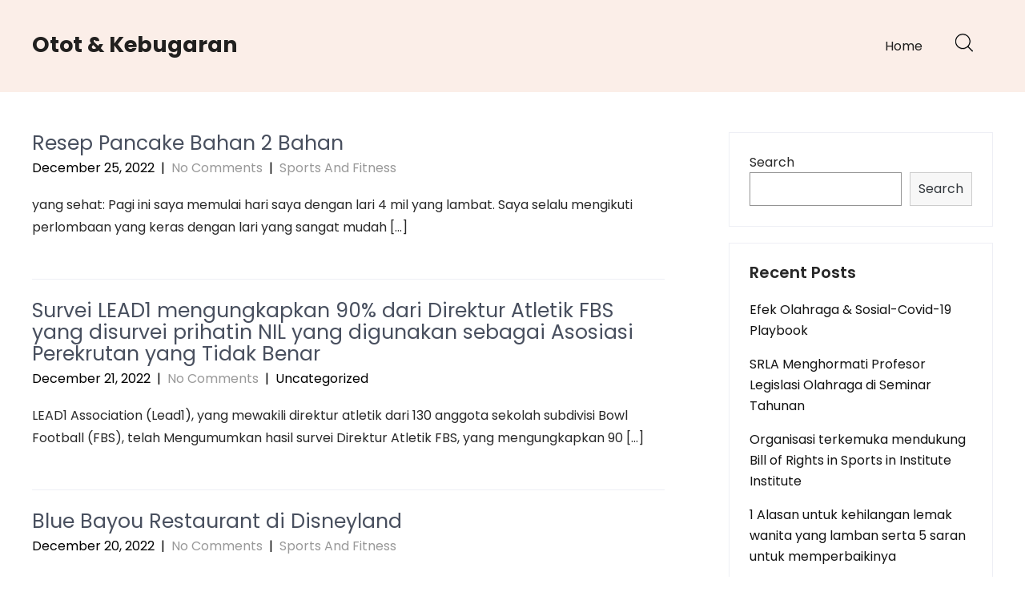

--- FILE ---
content_type: text/html; charset=UTF-8
request_url: https://tif.amaderbijoy.com/page/2
body_size: 47074
content:
<!DOCTYPE html>
<html lang="en-US">
<head>
<meta charset="UTF-8">
<meta name="viewport" content="width=device-width, initial-scale=1">
<link rel="profile" href="http://gmpg.org/xfn/11">
<title>Otot &#038; Kebugaran &#8211; Page 2</title>
<meta name='robots' content='max-image-preview:large' />
<link rel='dns-prefetch' href='//fonts.googleapis.com' />
<link rel='dns-prefetch' href='//s.w.org' />
<link rel="alternate" type="application/rss+xml" title="Otot &amp; Kebugaran &raquo; Feed" href="https://tif.amaderbijoy.com/feed" />
<link rel="alternate" type="application/rss+xml" title="Otot &amp; Kebugaran &raquo; Comments Feed" href="https://tif.amaderbijoy.com/comments/feed" />
<script type="text/javascript">
window._wpemojiSettings = {"baseUrl":"https:\/\/s.w.org\/images\/core\/emoji\/13.1.0\/72x72\/","ext":".png","svgUrl":"https:\/\/s.w.org\/images\/core\/emoji\/13.1.0\/svg\/","svgExt":".svg","source":{"concatemoji":"https:\/\/tif.amaderbijoy.com\/wp-includes\/js\/wp-emoji-release.min.js?ver=5.9.12"}};
/*! This file is auto-generated */
!function(e,a,t){var n,r,o,i=a.createElement("canvas"),p=i.getContext&&i.getContext("2d");function s(e,t){var a=String.fromCharCode;p.clearRect(0,0,i.width,i.height),p.fillText(a.apply(this,e),0,0);e=i.toDataURL();return p.clearRect(0,0,i.width,i.height),p.fillText(a.apply(this,t),0,0),e===i.toDataURL()}function c(e){var t=a.createElement("script");t.src=e,t.defer=t.type="text/javascript",a.getElementsByTagName("head")[0].appendChild(t)}for(o=Array("flag","emoji"),t.supports={everything:!0,everythingExceptFlag:!0},r=0;r<o.length;r++)t.supports[o[r]]=function(e){if(!p||!p.fillText)return!1;switch(p.textBaseline="top",p.font="600 32px Arial",e){case"flag":return s([127987,65039,8205,9895,65039],[127987,65039,8203,9895,65039])?!1:!s([55356,56826,55356,56819],[55356,56826,8203,55356,56819])&&!s([55356,57332,56128,56423,56128,56418,56128,56421,56128,56430,56128,56423,56128,56447],[55356,57332,8203,56128,56423,8203,56128,56418,8203,56128,56421,8203,56128,56430,8203,56128,56423,8203,56128,56447]);case"emoji":return!s([10084,65039,8205,55357,56613],[10084,65039,8203,55357,56613])}return!1}(o[r]),t.supports.everything=t.supports.everything&&t.supports[o[r]],"flag"!==o[r]&&(t.supports.everythingExceptFlag=t.supports.everythingExceptFlag&&t.supports[o[r]]);t.supports.everythingExceptFlag=t.supports.everythingExceptFlag&&!t.supports.flag,t.DOMReady=!1,t.readyCallback=function(){t.DOMReady=!0},t.supports.everything||(n=function(){t.readyCallback()},a.addEventListener?(a.addEventListener("DOMContentLoaded",n,!1),e.addEventListener("load",n,!1)):(e.attachEvent("onload",n),a.attachEvent("onreadystatechange",function(){"complete"===a.readyState&&t.readyCallback()})),(n=t.source||{}).concatemoji?c(n.concatemoji):n.wpemoji&&n.twemoji&&(c(n.twemoji),c(n.wpemoji)))}(window,document,window._wpemojiSettings);
</script>
<style type="text/css">
img.wp-smiley,
img.emoji {
	display: inline !important;
	border: none !important;
	box-shadow: none !important;
	height: 1em !important;
	width: 1em !important;
	margin: 0 0.07em !important;
	vertical-align: -0.1em !important;
	background: none !important;
	padding: 0 !important;
}
</style>
	<link rel='stylesheet' id='wp-block-library-css'  href='https://tif.amaderbijoy.com/wp-includes/css/dist/block-library/style.min.css?ver=5.9.12' type='text/css' media='all' />
<style id='global-styles-inline-css' type='text/css'>
body{--wp--preset--color--black: #000000;--wp--preset--color--cyan-bluish-gray: #abb8c3;--wp--preset--color--white: #ffffff;--wp--preset--color--pale-pink: #f78da7;--wp--preset--color--vivid-red: #cf2e2e;--wp--preset--color--luminous-vivid-orange: #ff6900;--wp--preset--color--luminous-vivid-amber: #fcb900;--wp--preset--color--light-green-cyan: #7bdcb5;--wp--preset--color--vivid-green-cyan: #00d084;--wp--preset--color--pale-cyan-blue: #8ed1fc;--wp--preset--color--vivid-cyan-blue: #0693e3;--wp--preset--color--vivid-purple: #9b51e0;--wp--preset--gradient--vivid-cyan-blue-to-vivid-purple: linear-gradient(135deg,rgba(6,147,227,1) 0%,rgb(155,81,224) 100%);--wp--preset--gradient--light-green-cyan-to-vivid-green-cyan: linear-gradient(135deg,rgb(122,220,180) 0%,rgb(0,208,130) 100%);--wp--preset--gradient--luminous-vivid-amber-to-luminous-vivid-orange: linear-gradient(135deg,rgba(252,185,0,1) 0%,rgba(255,105,0,1) 100%);--wp--preset--gradient--luminous-vivid-orange-to-vivid-red: linear-gradient(135deg,rgba(255,105,0,1) 0%,rgb(207,46,46) 100%);--wp--preset--gradient--very-light-gray-to-cyan-bluish-gray: linear-gradient(135deg,rgb(238,238,238) 0%,rgb(169,184,195) 100%);--wp--preset--gradient--cool-to-warm-spectrum: linear-gradient(135deg,rgb(74,234,220) 0%,rgb(151,120,209) 20%,rgb(207,42,186) 40%,rgb(238,44,130) 60%,rgb(251,105,98) 80%,rgb(254,248,76) 100%);--wp--preset--gradient--blush-light-purple: linear-gradient(135deg,rgb(255,206,236) 0%,rgb(152,150,240) 100%);--wp--preset--gradient--blush-bordeaux: linear-gradient(135deg,rgb(254,205,165) 0%,rgb(254,45,45) 50%,rgb(107,0,62) 100%);--wp--preset--gradient--luminous-dusk: linear-gradient(135deg,rgb(255,203,112) 0%,rgb(199,81,192) 50%,rgb(65,88,208) 100%);--wp--preset--gradient--pale-ocean: linear-gradient(135deg,rgb(255,245,203) 0%,rgb(182,227,212) 50%,rgb(51,167,181) 100%);--wp--preset--gradient--electric-grass: linear-gradient(135deg,rgb(202,248,128) 0%,rgb(113,206,126) 100%);--wp--preset--gradient--midnight: linear-gradient(135deg,rgb(2,3,129) 0%,rgb(40,116,252) 100%);--wp--preset--duotone--dark-grayscale: url('#wp-duotone-dark-grayscale');--wp--preset--duotone--grayscale: url('#wp-duotone-grayscale');--wp--preset--duotone--purple-yellow: url('#wp-duotone-purple-yellow');--wp--preset--duotone--blue-red: url('#wp-duotone-blue-red');--wp--preset--duotone--midnight: url('#wp-duotone-midnight');--wp--preset--duotone--magenta-yellow: url('#wp-duotone-magenta-yellow');--wp--preset--duotone--purple-green: url('#wp-duotone-purple-green');--wp--preset--duotone--blue-orange: url('#wp-duotone-blue-orange');--wp--preset--font-size--small: 13px;--wp--preset--font-size--medium: 20px;--wp--preset--font-size--large: 36px;--wp--preset--font-size--x-large: 42px;}.has-black-color{color: var(--wp--preset--color--black) !important;}.has-cyan-bluish-gray-color{color: var(--wp--preset--color--cyan-bluish-gray) !important;}.has-white-color{color: var(--wp--preset--color--white) !important;}.has-pale-pink-color{color: var(--wp--preset--color--pale-pink) !important;}.has-vivid-red-color{color: var(--wp--preset--color--vivid-red) !important;}.has-luminous-vivid-orange-color{color: var(--wp--preset--color--luminous-vivid-orange) !important;}.has-luminous-vivid-amber-color{color: var(--wp--preset--color--luminous-vivid-amber) !important;}.has-light-green-cyan-color{color: var(--wp--preset--color--light-green-cyan) !important;}.has-vivid-green-cyan-color{color: var(--wp--preset--color--vivid-green-cyan) !important;}.has-pale-cyan-blue-color{color: var(--wp--preset--color--pale-cyan-blue) !important;}.has-vivid-cyan-blue-color{color: var(--wp--preset--color--vivid-cyan-blue) !important;}.has-vivid-purple-color{color: var(--wp--preset--color--vivid-purple) !important;}.has-black-background-color{background-color: var(--wp--preset--color--black) !important;}.has-cyan-bluish-gray-background-color{background-color: var(--wp--preset--color--cyan-bluish-gray) !important;}.has-white-background-color{background-color: var(--wp--preset--color--white) !important;}.has-pale-pink-background-color{background-color: var(--wp--preset--color--pale-pink) !important;}.has-vivid-red-background-color{background-color: var(--wp--preset--color--vivid-red) !important;}.has-luminous-vivid-orange-background-color{background-color: var(--wp--preset--color--luminous-vivid-orange) !important;}.has-luminous-vivid-amber-background-color{background-color: var(--wp--preset--color--luminous-vivid-amber) !important;}.has-light-green-cyan-background-color{background-color: var(--wp--preset--color--light-green-cyan) !important;}.has-vivid-green-cyan-background-color{background-color: var(--wp--preset--color--vivid-green-cyan) !important;}.has-pale-cyan-blue-background-color{background-color: var(--wp--preset--color--pale-cyan-blue) !important;}.has-vivid-cyan-blue-background-color{background-color: var(--wp--preset--color--vivid-cyan-blue) !important;}.has-vivid-purple-background-color{background-color: var(--wp--preset--color--vivid-purple) !important;}.has-black-border-color{border-color: var(--wp--preset--color--black) !important;}.has-cyan-bluish-gray-border-color{border-color: var(--wp--preset--color--cyan-bluish-gray) !important;}.has-white-border-color{border-color: var(--wp--preset--color--white) !important;}.has-pale-pink-border-color{border-color: var(--wp--preset--color--pale-pink) !important;}.has-vivid-red-border-color{border-color: var(--wp--preset--color--vivid-red) !important;}.has-luminous-vivid-orange-border-color{border-color: var(--wp--preset--color--luminous-vivid-orange) !important;}.has-luminous-vivid-amber-border-color{border-color: var(--wp--preset--color--luminous-vivid-amber) !important;}.has-light-green-cyan-border-color{border-color: var(--wp--preset--color--light-green-cyan) !important;}.has-vivid-green-cyan-border-color{border-color: var(--wp--preset--color--vivid-green-cyan) !important;}.has-pale-cyan-blue-border-color{border-color: var(--wp--preset--color--pale-cyan-blue) !important;}.has-vivid-cyan-blue-border-color{border-color: var(--wp--preset--color--vivid-cyan-blue) !important;}.has-vivid-purple-border-color{border-color: var(--wp--preset--color--vivid-purple) !important;}.has-vivid-cyan-blue-to-vivid-purple-gradient-background{background: var(--wp--preset--gradient--vivid-cyan-blue-to-vivid-purple) !important;}.has-light-green-cyan-to-vivid-green-cyan-gradient-background{background: var(--wp--preset--gradient--light-green-cyan-to-vivid-green-cyan) !important;}.has-luminous-vivid-amber-to-luminous-vivid-orange-gradient-background{background: var(--wp--preset--gradient--luminous-vivid-amber-to-luminous-vivid-orange) !important;}.has-luminous-vivid-orange-to-vivid-red-gradient-background{background: var(--wp--preset--gradient--luminous-vivid-orange-to-vivid-red) !important;}.has-very-light-gray-to-cyan-bluish-gray-gradient-background{background: var(--wp--preset--gradient--very-light-gray-to-cyan-bluish-gray) !important;}.has-cool-to-warm-spectrum-gradient-background{background: var(--wp--preset--gradient--cool-to-warm-spectrum) !important;}.has-blush-light-purple-gradient-background{background: var(--wp--preset--gradient--blush-light-purple) !important;}.has-blush-bordeaux-gradient-background{background: var(--wp--preset--gradient--blush-bordeaux) !important;}.has-luminous-dusk-gradient-background{background: var(--wp--preset--gradient--luminous-dusk) !important;}.has-pale-ocean-gradient-background{background: var(--wp--preset--gradient--pale-ocean) !important;}.has-electric-grass-gradient-background{background: var(--wp--preset--gradient--electric-grass) !important;}.has-midnight-gradient-background{background: var(--wp--preset--gradient--midnight) !important;}.has-small-font-size{font-size: var(--wp--preset--font-size--small) !important;}.has-medium-font-size{font-size: var(--wp--preset--font-size--medium) !important;}.has-large-font-size{font-size: var(--wp--preset--font-size--large) !important;}.has-x-large-font-size{font-size: var(--wp--preset--font-size--x-large) !important;}
</style>
<link rel='stylesheet' id='contact-form-7-css'  href='https://tif.amaderbijoy.com/wp-content/plugins/contact-form-7/includes/css/styles.css?ver=5.4.2' type='text/css' media='all' />
<link rel='stylesheet' id='skt-minimal-basic-style-css'  href='https://tif.amaderbijoy.com/wp-content/themes/skt-minimal/style.css?ver=5.9.12' type='text/css' media='all' />
<link rel='stylesheet' id='skt-minimal-main-style-css'  href='https://tif.amaderbijoy.com/wp-content/themes/skt-minimal/css/responsive.css?ver=5.9.12' type='text/css' media='all' />
<link rel='stylesheet' id='skt-minimal-font-css'  href='//fonts.googleapis.com/css?family=Poppins%3A100%2C100i%2C200%2C200i%2C300%2C300i%2C400%2C400i%2C500%2C500i%2C600%2C600i%2C700%2C700i%2C800%2C800i%2C900%2C900i&#038;ver=5.9.12' type='text/css' media='all' />
<link rel='stylesheet' id='skt-minimal-editor-style-css'  href='https://tif.amaderbijoy.com/wp-content/themes/skt-minimal/editor-style.css?ver=5.9.12' type='text/css' media='all' />
<link rel='stylesheet' id='skt-minimal-base-style-css'  href='https://tif.amaderbijoy.com/wp-content/themes/skt-minimal/css/style_base.css?ver=5.9.12' type='text/css' media='all' />
<link rel='stylesheet' id='skt-minimal-custom-style-css'  href='https://tif.amaderbijoy.com/wp-content/themes/skt-minimal/css/skt-minimal-custom-style.css?ver=5.9.12' type='text/css' media='all' />
<style id='skt-minimal-custom-style-inline-css' type='text/css'>

					#sidebar ul li a:hover,
					.footerarea a:hover,
					.blog_lists h4 a:hover,
					.recent-post h6 a:hover,
					.recent-post a:hover,
					.design-by a,
					.postmeta a:hover,
					.tagcloud a,
					.blocksbox:hover h3,
					.rdmore a,
					.main-navigation ul li:hover a, .main-navigation ul li a:focus, .main-navigation ul li a:hover, .main-navigation ul li.current-menu-item a, .main-navigation ul li.current_page_item a
					{ 
						 color:  !important;
					}

					.pagination .nav-links span.current, .pagination .nav-links a:hover,
					#commentform input#submit:hover,
					.wpcf7 input[type='submit'],
					input.search-submit,
					.recent-post .morebtn:hover, 
					.read-more-btn,
					.woocommerce-product-search button[type='submit'],
					.head-info-area,
					.designs-thumb,
					.hometwo-block-button,
					.aboutmore,
					.service-thumb-box,
					.view-all-btn a:hover
					{ 
					   background-color:  !important;
					}

					.titleborder span:after{border-bottom-color:  !important;}
					.header{background-color: ;}
					.copyright-area{background-color: ;}
					.copyright-wrapper{color:  !important;}
				
</style>
<link rel='stylesheet' id='dashicons-css'  href='https://tif.amaderbijoy.com/wp-includes/css/dashicons.min.css?ver=5.9.12' type='text/css' media='all' />
<script type='text/javascript' src='https://tif.amaderbijoy.com/wp-includes/js/jquery/jquery.min.js?ver=3.6.0' id='jquery-core-js'></script>
<script type='text/javascript' src='https://tif.amaderbijoy.com/wp-includes/js/jquery/jquery-migrate.min.js?ver=3.3.2' id='jquery-migrate-js'></script>
<script type='text/javascript' src='https://tif.amaderbijoy.com/wp-content/themes/skt-minimal/js/custom.js?ver=5.9.12' id='skt-minimal-customscripts-js'></script>
<link rel="https://api.w.org/" href="https://tif.amaderbijoy.com/wp-json/" /><link rel="EditURI" type="application/rsd+xml" title="RSD" href="https://tif.amaderbijoy.com/xmlrpc.php?rsd" />
<link rel="wlwmanifest" type="application/wlwmanifest+xml" href="https://tif.amaderbijoy.com/wp-includes/wlwmanifest.xml" /> 
<meta name="generator" content="WordPress 5.9.12" />
    
	<style type="text/css">
		
	</style>
	</head>
<body class="home blog paged paged-2">
<svg xmlns="http://www.w3.org/2000/svg" viewBox="0 0 0 0" width="0" height="0" focusable="false" role="none" style="visibility: hidden; position: absolute; left: -9999px; overflow: hidden;" ><defs><filter id="wp-duotone-dark-grayscale"><feColorMatrix color-interpolation-filters="sRGB" type="matrix" values=" .299 .587 .114 0 0 .299 .587 .114 0 0 .299 .587 .114 0 0 .299 .587 .114 0 0 " /><feComponentTransfer color-interpolation-filters="sRGB" ><feFuncR type="table" tableValues="0 0.49803921568627" /><feFuncG type="table" tableValues="0 0.49803921568627" /><feFuncB type="table" tableValues="0 0.49803921568627" /><feFuncA type="table" tableValues="1 1" /></feComponentTransfer><feComposite in2="SourceGraphic" operator="in" /></filter></defs></svg><svg xmlns="http://www.w3.org/2000/svg" viewBox="0 0 0 0" width="0" height="0" focusable="false" role="none" style="visibility: hidden; position: absolute; left: -9999px; overflow: hidden;" ><defs><filter id="wp-duotone-grayscale"><feColorMatrix color-interpolation-filters="sRGB" type="matrix" values=" .299 .587 .114 0 0 .299 .587 .114 0 0 .299 .587 .114 0 0 .299 .587 .114 0 0 " /><feComponentTransfer color-interpolation-filters="sRGB" ><feFuncR type="table" tableValues="0 1" /><feFuncG type="table" tableValues="0 1" /><feFuncB type="table" tableValues="0 1" /><feFuncA type="table" tableValues="1 1" /></feComponentTransfer><feComposite in2="SourceGraphic" operator="in" /></filter></defs></svg><svg xmlns="http://www.w3.org/2000/svg" viewBox="0 0 0 0" width="0" height="0" focusable="false" role="none" style="visibility: hidden; position: absolute; left: -9999px; overflow: hidden;" ><defs><filter id="wp-duotone-purple-yellow"><feColorMatrix color-interpolation-filters="sRGB" type="matrix" values=" .299 .587 .114 0 0 .299 .587 .114 0 0 .299 .587 .114 0 0 .299 .587 .114 0 0 " /><feComponentTransfer color-interpolation-filters="sRGB" ><feFuncR type="table" tableValues="0.54901960784314 0.98823529411765" /><feFuncG type="table" tableValues="0 1" /><feFuncB type="table" tableValues="0.71764705882353 0.25490196078431" /><feFuncA type="table" tableValues="1 1" /></feComponentTransfer><feComposite in2="SourceGraphic" operator="in" /></filter></defs></svg><svg xmlns="http://www.w3.org/2000/svg" viewBox="0 0 0 0" width="0" height="0" focusable="false" role="none" style="visibility: hidden; position: absolute; left: -9999px; overflow: hidden;" ><defs><filter id="wp-duotone-blue-red"><feColorMatrix color-interpolation-filters="sRGB" type="matrix" values=" .299 .587 .114 0 0 .299 .587 .114 0 0 .299 .587 .114 0 0 .299 .587 .114 0 0 " /><feComponentTransfer color-interpolation-filters="sRGB" ><feFuncR type="table" tableValues="0 1" /><feFuncG type="table" tableValues="0 0.27843137254902" /><feFuncB type="table" tableValues="0.5921568627451 0.27843137254902" /><feFuncA type="table" tableValues="1 1" /></feComponentTransfer><feComposite in2="SourceGraphic" operator="in" /></filter></defs></svg><svg xmlns="http://www.w3.org/2000/svg" viewBox="0 0 0 0" width="0" height="0" focusable="false" role="none" style="visibility: hidden; position: absolute; left: -9999px; overflow: hidden;" ><defs><filter id="wp-duotone-midnight"><feColorMatrix color-interpolation-filters="sRGB" type="matrix" values=" .299 .587 .114 0 0 .299 .587 .114 0 0 .299 .587 .114 0 0 .299 .587 .114 0 0 " /><feComponentTransfer color-interpolation-filters="sRGB" ><feFuncR type="table" tableValues="0 0" /><feFuncG type="table" tableValues="0 0.64705882352941" /><feFuncB type="table" tableValues="0 1" /><feFuncA type="table" tableValues="1 1" /></feComponentTransfer><feComposite in2="SourceGraphic" operator="in" /></filter></defs></svg><svg xmlns="http://www.w3.org/2000/svg" viewBox="0 0 0 0" width="0" height="0" focusable="false" role="none" style="visibility: hidden; position: absolute; left: -9999px; overflow: hidden;" ><defs><filter id="wp-duotone-magenta-yellow"><feColorMatrix color-interpolation-filters="sRGB" type="matrix" values=" .299 .587 .114 0 0 .299 .587 .114 0 0 .299 .587 .114 0 0 .299 .587 .114 0 0 " /><feComponentTransfer color-interpolation-filters="sRGB" ><feFuncR type="table" tableValues="0.78039215686275 1" /><feFuncG type="table" tableValues="0 0.94901960784314" /><feFuncB type="table" tableValues="0.35294117647059 0.47058823529412" /><feFuncA type="table" tableValues="1 1" /></feComponentTransfer><feComposite in2="SourceGraphic" operator="in" /></filter></defs></svg><svg xmlns="http://www.w3.org/2000/svg" viewBox="0 0 0 0" width="0" height="0" focusable="false" role="none" style="visibility: hidden; position: absolute; left: -9999px; overflow: hidden;" ><defs><filter id="wp-duotone-purple-green"><feColorMatrix color-interpolation-filters="sRGB" type="matrix" values=" .299 .587 .114 0 0 .299 .587 .114 0 0 .299 .587 .114 0 0 .299 .587 .114 0 0 " /><feComponentTransfer color-interpolation-filters="sRGB" ><feFuncR type="table" tableValues="0.65098039215686 0.40392156862745" /><feFuncG type="table" tableValues="0 1" /><feFuncB type="table" tableValues="0.44705882352941 0.4" /><feFuncA type="table" tableValues="1 1" /></feComponentTransfer><feComposite in2="SourceGraphic" operator="in" /></filter></defs></svg><svg xmlns="http://www.w3.org/2000/svg" viewBox="0 0 0 0" width="0" height="0" focusable="false" role="none" style="visibility: hidden; position: absolute; left: -9999px; overflow: hidden;" ><defs><filter id="wp-duotone-blue-orange"><feColorMatrix color-interpolation-filters="sRGB" type="matrix" values=" .299 .587 .114 0 0 .299 .587 .114 0 0 .299 .587 .114 0 0 .299 .587 .114 0 0 " /><feComponentTransfer color-interpolation-filters="sRGB" ><feFuncR type="table" tableValues="0.098039215686275 1" /><feFuncG type="table" tableValues="0 0.66274509803922" /><feFuncB type="table" tableValues="0.84705882352941 0.41960784313725" /><feFuncA type="table" tableValues="1 1" /></feComponentTransfer><feComposite in2="SourceGraphic" operator="in" /></filter></defs></svg><a class="skip-link screen-reader-text" href="#content_navigator">
Skip to content</a>
<div class="header ">
  <div class="container">
    <div class="logo">
		        <div class="clear"></div>
		        <div id="logo-main">
        <a href="https://tif.amaderbijoy.com/">
        <h2 class="site-title">Otot &#038; Kebugaran</h2>
                </a>
        </div>
    </div> 
        <div id="navigation"><nav id="site-navigation" class="main-navigation">
				<button type="button" class="menu-toggle">
					<span></span>
					<span></span>
					<span></span>
				</button>
		<ul id="primary" class="primary-menu menu"><li ><a href="https://tif.amaderbijoy.com/">Home</a></li></ul>
			</nav></div>
            <div class="header-extras">
            	<div class="header-search-toggle"><img src="https://tif.amaderbijoy.com/wp-content/themes/skt-minimal/images/icon-search.png"/></div>
            	<div class="header-search-form">
                    <form method="get" class="search-form" action="https://tif.amaderbijoy.com/">
                      <input type="search" class="search-field" placeholder="Search" name="s">
                      <input type="submit" class="search-submit" value="Search">
                    </form>
          		</div>
            	    		<div class="clear"></div>
            </div>
        <div class="clear"></div>    
    </div> <!-- container --> 
    <div class="clear"></div>  
  </div>
    
    
  
  <div class="clear"></div> <div class="container">
<div id="content_navigator">
     <div class="page_content">
          <section class="site-main">
      <div class="blog-post">
        <div class="blog_lists">
<article id="post-85" class="post-85 post type-post status-publish format-standard hentry category-SportsAndFitness">
        <header class="entry-header">           
        <h4><a href="https://tif.amaderbijoy.com/resep-pancake-bahan-2-bahan.html" rel="bookmark">Resep Pancake Bahan 2 Bahan</a></h4>
                    <div class="postmeta">
                <div class="post-date">December 25, 2022</div><!-- post-date -->
                <div class="post-comment"> &nbsp;|&nbsp; <a href="https://tif.amaderbijoy.com/resep-pancake-bahan-2-bahan.html#respond">No Comments</a></div>
                <div class="post-categories"> &nbsp;|&nbsp; <a href="https://tif.amaderbijoy.com/category/Sports%20And%20Fitness" rel="category tag">Sports And Fitness</a></div>                  
            </div><!-- postmeta -->
            </header><!-- .entry-header -->
        <div class="entry-summary">
        <p>yang sehat: Pagi ini saya memulai hari saya dengan lari 4 mil yang lambat. Saya selalu mengikuti perlombaan yang keras dengan lari yang sangat mudah [&hellip;]</p>
    </div><!-- .entry-summary -->
        <div class="clear"></div>
</article><!-- #post-## -->
</div><!-- blog-post-repeat --><div class="blog_lists">
<article id="post-106" class="post-106 post type-post status-publish format-standard hentry">
        <header class="entry-header">           
        <h4><a href="https://tif.amaderbijoy.com/survei-lead1-mengungkapkan-90-dari-direktur-atletik-fbs-yang-disurvei-prihatin-nil-yang-digunakan-sebagai-asosiasi-perekrutan-yang-tidak-benar.html" rel="bookmark">Survei LEAD1 mengungkapkan 90% dari Direktur Atletik FBS yang disurvei prihatin NIL yang digunakan sebagai Asosiasi Perekrutan yang Tidak Benar</a></h4>
                    <div class="postmeta">
                <div class="post-date">December 21, 2022</div><!-- post-date -->
                <div class="post-comment"> &nbsp;|&nbsp; <a href="https://tif.amaderbijoy.com/survei-lead1-mengungkapkan-90-dari-direktur-atletik-fbs-yang-disurvei-prihatin-nil-yang-digunakan-sebagai-asosiasi-perekrutan-yang-tidak-benar.html#respond">No Comments</a></div>
                <div class="post-categories"> &nbsp;|&nbsp; Uncategorized</div>                  
            </div><!-- postmeta -->
            </header><!-- .entry-header -->
        <div class="entry-summary">
        <p>LEAD1 Association (Lead1), yang mewakili direktur atletik dari 130 anggota sekolah subdivisi Bowl Football (FBS), telah Mengumumkan hasil survei Direktur Atletik FBS, yang mengungkapkan 90 [&hellip;]</p>
    </div><!-- .entry-summary -->
        <div class="clear"></div>
</article><!-- #post-## -->
</div><!-- blog-post-repeat --><div class="blog_lists">
<article id="post-98" class="post-98 post type-post status-publish format-standard hentry category-SportsAndFitness">
        <header class="entry-header">           
        <h4><a href="https://tif.amaderbijoy.com/blue-bayou-restaurant-di-disneyland.html" rel="bookmark">Blue Bayou Restaurant di Disneyland</a></h4>
                    <div class="postmeta">
                <div class="post-date">December 20, 2022</div><!-- post-date -->
                <div class="post-comment"> &nbsp;|&nbsp; <a href="https://tif.amaderbijoy.com/blue-bayou-restaurant-di-disneyland.html#respond">No Comments</a></div>
                <div class="post-categories"> &nbsp;|&nbsp; <a href="https://tif.amaderbijoy.com/category/Sports%20And%20Fitness" rel="category tag">Sports And Fitness</a></div>                  
            </div><!-- postmeta -->
            </header><!-- .entry-header -->
        <div class="entry-summary">
        <p>Kemarin saya membuat kue Bday Ben, namun saya tidak menyadari bahwa saya tidak memiliki dua panci kue bundar. Saya siap membuat kue lapisan jadi saya [&hellip;]</p>
    </div><!-- .entry-summary -->
        <div class="clear"></div>
</article><!-- #post-## -->
</div><!-- blog-post-repeat --><div class="blog_lists">
<article id="post-108" class="post-108 post type-post status-publish format-standard hentry">
        <header class="entry-header">           
        <h4><a href="https://tif.amaderbijoy.com/150-kombinasi-camilan-sehat-semua-di-bawah-250-kalori.html" rel="bookmark">150+ kombinasi camilan sehat &#8211; semua di bawah 250 kalori!</a></h4>
                    <div class="postmeta">
                <div class="post-date"></div><!-- post-date -->
                <div class="post-comment"> &nbsp;|&nbsp; <a href="https://tif.amaderbijoy.com/150-kombinasi-camilan-sehat-semua-di-bawah-250-kalori.html#respond">No Comments</a></div>
                <div class="post-categories"> &nbsp;|&nbsp; Uncategorized</div>                  
            </div><!-- postmeta -->
            </header><!-- .entry-header -->
        <div class="entry-summary">
        <p>Foto oleh Erin Kunkel Jika tujuan Anda adalah menurunkan berat badan, Anda mungkin sudah bekerja keras untuk mencoba mempertahankan defisit kalori dan telah menemukan beberapa [&hellip;]</p>
    </div><!-- .entry-summary -->
        <div class="clear"></div>
</article><!-- #post-## -->
</div><!-- blog-post-repeat --><div class="blog_lists">
<article id="post-104" class="post-104 post type-post status-publish format-standard hentry">
        <header class="entry-header">           
        <h4><a href="https://tif.amaderbijoy.com/perusahaan-pi-jacoby-meyers-%E2%80%98partners%E2%80%99-dengan-los-angeles-dodgers.html" rel="bookmark">Perusahaan PI Jacoby &#038; Meyers ‘Partners’ dengan Los Angeles Dodgers</a></h4>
                    <div class="postmeta">
                <div class="post-date">December 13, 2022</div><!-- post-date -->
                <div class="post-comment"> &nbsp;|&nbsp; <a href="https://tif.amaderbijoy.com/perusahaan-pi-jacoby-meyers-%E2%80%98partners%E2%80%99-dengan-los-angeles-dodgers.html#respond">No Comments</a></div>
                <div class="post-categories"> &nbsp;|&nbsp; Uncategorized</div>                  
            </div><!-- postmeta -->
            </header><!-- .entry-header -->
        <div class="entry-summary">
        <p>Los Angeles Dodgers telah mengungkapkan kemitraan multi-tahun dengan Jacoby &#038; Meyers, yang sekarang menjadi perusahaan undang-undang resmi Dodgers. Kemitraan ini akan mencakup papan nama dalam [&hellip;]</p>
    </div><!-- .entry-summary -->
        <div class="clear"></div>
</article><!-- #post-## -->
</div><!-- blog-post-repeat --><div class="blog_lists">
<article id="post-84" class="post-84 post type-post status-publish format-standard hentry category-SportsAndFitness">
        <header class="entry-header">           
        <h4><a href="https://tif.amaderbijoy.com/hal-hal-yang-tidak-saya-tunjukkan-kepada-saya.html" rel="bookmark">Hal -hal yang tidak saya tunjukkan kepada saya</a></h4>
                    <div class="postmeta">
                <div class="post-date">December 12, 2022</div><!-- post-date -->
                <div class="post-comment"> &nbsp;|&nbsp; <a href="https://tif.amaderbijoy.com/hal-hal-yang-tidak-saya-tunjukkan-kepada-saya.html#respond">No Comments</a></div>
                <div class="post-categories"> &nbsp;|&nbsp; <a href="https://tif.amaderbijoy.com/category/Sports%20And%20Fitness" rel="category tag">Sports And Fitness</a></div>                  
            </div><!-- postmeta -->
            </header><!-- .entry-header -->
        <div class="entry-summary">
        <p>1. Ibu saya tidak pernah mengajari saya untuk berbagi, jadi saya makan seluruh tas popcorn. Baiklah oke, mungkin dia memang menunjukkan kepada saya, tetapi saya [&hellip;]</p>
    </div><!-- .entry-summary -->
        <div class="clear"></div>
</article><!-- #post-## -->
</div><!-- blog-post-repeat --><div class="blog_lists">
<article id="post-79" class="post-79 post type-post status-publish format-standard hentry category-SportsAndFitness">
        <header class="entry-header">           
        <h4><a href="https://tif.amaderbijoy.com/team-nuun-ragnar-relay-socal-recap-review.html" rel="bookmark">Team Nuun Ragnar Relay SoCal Recap Review</a></h4>
                    <div class="postmeta">
                <div class="post-date">December 8, 2022</div><!-- post-date -->
                <div class="post-comment"> &nbsp;|&nbsp; <a href="https://tif.amaderbijoy.com/team-nuun-ragnar-relay-socal-recap-review.html#respond">No Comments</a></div>
                <div class="post-categories"> &nbsp;|&nbsp; <a href="https://tif.amaderbijoy.com/category/Sports%20And%20Fitness" rel="category tag">Sports And Fitness</a></div>                  
            </div><!-- postmeta -->
            </header><!-- .entry-header -->
        <div class="entry-summary">
        <p>Saya ditandai untuk menjalankan balapan Ragnar Relay SoCal Kamis malam. Ya, malam sebelum balapan. (Sheila, yang menjalankan Boston Marathon pada hari Senin terluka dan atas [&hellip;]</p>
    </div><!-- .entry-summary -->
        <div class="clear"></div>
</article><!-- #post-## -->
</div><!-- blog-post-repeat --><div class="blog_lists">
<article id="post-95" class="post-95 post type-post status-publish format-standard hentry category-SportsAndFitness">
        <header class="entry-header">           
        <h4><a href="https://tif.amaderbijoy.com/diskon-rock-n-roll-los-angeles-dan-daftar-akhirnya.html" rel="bookmark">Diskon Rock N Roll Los Angeles dan Daftar Akhirnya</a></h4>
                    <div class="postmeta">
                <div class="post-date">December 4, 2022</div><!-- post-date -->
                <div class="post-comment"> &nbsp;|&nbsp; <a href="https://tif.amaderbijoy.com/diskon-rock-n-roll-los-angeles-dan-daftar-akhirnya.html#respond">No Comments</a></div>
                <div class="post-categories"> &nbsp;|&nbsp; <a href="https://tif.amaderbijoy.com/category/Sports%20And%20Fitness" rel="category tag">Sports And Fitness</a></div>                  
            </div><!-- postmeta -->
            </header><!-- .entry-header -->
        <div class="entry-summary">
        <p>Saya akhirnya berlangganan untuk setengah maraton RNR Los Angeles. Tidak ada yang seperti menunggu sampai menit terakhir &#8211; lomba adalah akhir pekan ini! Tapi itulah [&hellip;]</p>
    </div><!-- .entry-summary -->
        <div class="clear"></div>
</article><!-- #post-## -->
</div><!-- blog-post-repeat --><div class="blog_lists">
<article id="post-86" class="post-86 post type-post status-publish format-standard hentry category-SportsAndFitness">
        <header class="entry-header">           
        <h4><a href="https://tif.amaderbijoy.com/alasan-sebenarnya.html" rel="bookmark">Alasan sebenarnya</a></h4>
                    <div class="postmeta">
                <div class="post-date">November 21, 2022</div><!-- post-date -->
                <div class="post-comment"> &nbsp;|&nbsp; <a href="https://tif.amaderbijoy.com/alasan-sebenarnya.html#respond">No Comments</a></div>
                <div class="post-categories"> &nbsp;|&nbsp; <a href="https://tif.amaderbijoy.com/category/Sports%20And%20Fitness" rel="category tag">Sports And Fitness</a></div>                  
            </div><!-- postmeta -->
            </header><!-- .entry-header -->
        <div class="entry-summary">
        <p>alasan sebenarnya saya mengeluh tentang dingin, meskipun saya tinggal di SoCal, mungkin karena saya kecanduan smoothie untuk sarapan. Alasan sebenarnya saya akan lelah untuk balapan [&hellip;]</p>
    </div><!-- .entry-summary -->
        <div class="clear"></div>
</article><!-- #post-## -->
</div><!-- blog-post-repeat --><div class="blog_lists">
<article id="post-76" class="post-76 post type-post status-publish format-standard hentry category-SportsAndFitness">
        <header class="entry-header">           
        <h4><a href="https://tif.amaderbijoy.com/waktu-itu-saya-pipis-di-kucing-saya.html" rel="bookmark">Waktu itu saya pipis di kucing saya</a></h4>
                    <div class="postmeta">
                <div class="post-date">November 20, 2022</div><!-- post-date -->
                <div class="post-comment"> &nbsp;|&nbsp; <a href="https://tif.amaderbijoy.com/waktu-itu-saya-pipis-di-kucing-saya.html#respond">No Comments</a></div>
                <div class="post-categories"> &nbsp;|&nbsp; <a href="https://tif.amaderbijoy.com/category/Sports%20And%20Fitness" rel="category tag">Sports And Fitness</a></div>                  
            </div><!-- postmeta -->
            </header><!-- .entry-header -->
        <div class="entry-summary">
        <p>jadi, saya tidak mengerti bagaimana untuk memberi tahu Anda ini, tetapi saya tidak sengaja mengencingi kucing saya. Saya pasti malu untuk membagikan ini di televisi [&hellip;]</p>
    </div><!-- .entry-summary -->
        <div class="clear"></div>
</article><!-- #post-## -->
</div><!-- blog-post-repeat -->
	<nav class="navigation pagination" aria-label="Posts">
		<h2 class="screen-reader-text">Posts navigation</h2>
		<div class="nav-links"><a class="prev page-numbers" href="https://tif.amaderbijoy.com/">Back</a>
<a class="page-numbers" href="https://tif.amaderbijoy.com/">1</a>
<span aria-current="page" class="page-numbers current">2</span>
<a class="page-numbers" href="https://tif.amaderbijoy.com/page/3">3</a>
<a class="page-numbers" href="https://tif.amaderbijoy.com/page/4">4</a>
<span class="page-numbers dots">&hellip;</span>
<a class="page-numbers" href="https://tif.amaderbijoy.com/page/12">12</a>
<a class="next page-numbers" href="https://tif.amaderbijoy.com/page/3">Next</a></div>
	</nav>      </div>
      <!-- blog-post --> 
    </section>
        <div id="sidebar">    
    <aside id="block-2" class="widget widget_block widget_search"><form role="search" method="get" action="https://tif.amaderbijoy.com/" class="wp-block-search__button-outside wp-block-search__text-button wp-block-search"><label for="wp-block-search__input-1" class="wp-block-search__label">Search</label><div class="wp-block-search__inside-wrapper " ><input type="search" id="wp-block-search__input-1" class="wp-block-search__input " name="s" value="" placeholder=""  required /><button type="submit" class="wp-block-search__button  "  >Search</button></div></form></aside><aside id="block-3" class="widget widget_block">
<div class="wp-container-1 wp-block-group"><div class="wp-block-group__inner-container">
<h2>Recent Posts</h2>


<ul class="wp-block-latest-posts__list wp-block-latest-posts"><li><a href="https://tif.amaderbijoy.com/efek-olahraga-sosialcovid19-playbook.html">Efek Olahraga &#038; Sosial-Covid-19 Playbook</a></li>
<li><a href="https://tif.amaderbijoy.com/srla-menghormati-profesor-legislasi-olahraga-di-seminar-tahunan.html">SRLA Menghormati Profesor Legislasi Olahraga di Seminar Tahunan</a></li>
<li><a href="https://tif.amaderbijoy.com/organisasi-terkemuka-mendukung-bill-of-rights-in-sports-in-institute-institute.html">Organisasi terkemuka mendukung Bill of Rights in Sports in Institute Institute</a></li>
<li><a href="https://tif.amaderbijoy.com/1-alasan-untuk-kehilangan-lemak-wanita-yang-lamban-serta-5-saran-untuk-memperbaikinya.html">1 Alasan untuk kehilangan lemak wanita yang lamban serta 5 saran untuk memperbaikinya</a></li>
<li><a href="https://tif.amaderbijoy.com/bunda-yang-tinggal-di-rumah-jennifer-l-terakhir-mendapat-jurusan-penurunan-berat-badan.html">Bunda yang tinggal di rumah Jennifer L. Terakhir mendapat jurusan penurunan berat badan</a></li>
</ul></div></div>
</aside><aside id="block-4" class="widget widget_block">
<div class="wp-container-2 wp-block-group"><div class="wp-block-group__inner-container">
<h2>Recent Comments</h2>


<div class="no-comments wp-block-latest-comments">No comments to show.</div></div></div>
</aside><aside id="block-5" class="widget widget_block">
<div class="wp-container-3 wp-block-group"><div class="wp-block-group__inner-container">
<h2>Archives</h2>


<ul class=" wp-block-archives-list wp-block-archives">	<li><a href='https://tif.amaderbijoy.com/2023/02'>February 2023</a></li>
	<li><a href='https://tif.amaderbijoy.com/2023/01'>January 2023</a></li>
	<li><a href='https://tif.amaderbijoy.com/2022/12'>December 2022</a></li>
	<li><a href='https://tif.amaderbijoy.com/2022/11'>November 2022</a></li>
	<li><a href='https://tif.amaderbijoy.com/2022/10'>October 2022</a></li>
	<li><a href='https://tif.amaderbijoy.com/2022/09'>September 2022</a></li>
	<li><a href='https://tif.amaderbijoy.com/2022/08'>August 2022</a></li>
	<li><a href='https://tif.amaderbijoy.com/2022/07'>July 2022</a></li>
	<li><a href='https://tif.amaderbijoy.com/2022/06'>June 2022</a></li>
	<li><a href='https://tif.amaderbijoy.com/2022/05'>May 2022</a></li>
</ul></div></div>
</aside><aside id="block-6" class="widget widget_block">
<div class="wp-container-4 wp-block-group"><div class="wp-block-group__inner-container">
<h2>Categories</h2>


<ul class="wp-block-categories-list wp-block-categories">	<li class="cat-item cat-item-1"><a href="https://tif.amaderbijoy.com/category/Sports%20And%20Fitness">Sports And Fitness</a>
</li>
</ul></div></div>
</aside><aside id="block-7" class="widget widget_block"><h2>Random Posts</h2>
<p><div class="arpw-random-post "><ul class="arpw-ul"><li class="arpw-li arpw-clearfix"><a class="arpw-title" href="https://tif.amaderbijoy.com/rencana-pelatihan-turki-trot-10k.html" rel="bookmark">Rencana Pelatihan Turki Trot 10K</a></li><li class="arpw-li arpw-clearfix"><a class="arpw-title" href="https://tif.amaderbijoy.com/pembaruan-summer-running.html" rel="bookmark">Pembaruan Summer Running</a></li><li class="arpw-li arpw-clearfix"><a class="arpw-title" href="https://tif.amaderbijoy.com/diskon-rock-n-roll-los-angeles-dan-daftar-akhirnya.html" rel="bookmark">Diskon Rock N Roll Los Angeles dan Daftar Akhirnya</a></li><li class="arpw-li arpw-clearfix"><a class="arpw-title" href="https://tif.amaderbijoy.com/kaki-timah-dan-dua-hari.html" rel="bookmark">Kaki timah dan dua hari</a></li><li class="arpw-li arpw-clearfix"><a class="arpw-title" href="https://tif.amaderbijoy.com/tanyakan-monican19.html" rel="bookmark">Tanyakan Monican#19</a></li><li class="arpw-li arpw-clearfix"><a class="arpw-title" href="https://tif.amaderbijoy.com/bisakah-anda-makan-donat-dan-sehat.html" rel="bookmark">Bisakah Anda makan donat dan sehat?</a></li><li class="arpw-li arpw-clearfix"><a class="arpw-title" href="https://tif.amaderbijoy.com/flinstones-memuaskan-flintstones.html" rel="bookmark">Flinstones, memuaskan Flintstones</a></li><li class="arpw-li arpw-clearfix"><a class="arpw-title" href="https://tif.amaderbijoy.com/150-kombinasi-camilan-sehat-semua-di-bawah-250-kalori.html" rel="bookmark">150+ kombinasi camilan sehat &#8211; semua di bawah 250 kalori!</a></li><li class="arpw-li arpw-clearfix"><a class="arpw-title" href="https://tif.amaderbijoy.com/resep-pancake-protein-spice-holiday.html" rel="bookmark">Resep Pancake Protein Spice Holiday</a></li><li class="arpw-li arpw-clearfix"><a class="arpw-title" href="https://tif.amaderbijoy.com/confession-thursday%E2%80%93santa-feline.html" rel="bookmark">Confession Thursday–Santa feline</a></li></ul></div><!-- Generated by https://wordpress.org/plugins/advanced-random-posts-widget/ --></p></aside><aside id="block-8" class="widget widget_block"><h2>Links</h2>
<p><a href="https://wef.amaderbijoy.com" title="wef">wef</a></p>
<p><a href="https://uzq.amaderbijoy.com" title="uzq">uzq</a></p>
<p><a href="https://xjcvo.amaderbijoy.com" title="xjcvo">xjcvo</a></p>
<p><a href="https://fuh.amaderbijoy.com" title="fuh">fuh</a></p>
<p><a href="https://ijfv.amaderbijoy.com" title="ijfv">ijfv</a></p>
<p><a href="https://wwsqi.amaderbijoy.com" title="wwsqi">wwsqi</a></p>
<p><a href="https://pkk.amaderbijoy.com" title="pkk">pkk</a></p>
<p><a href="https://evblh.amaderbijoy.com" title="evblh">evblh</a></p>
<p><a href="https://pvg.amaderbijoy.com" title="pvg">pvg</a></p>
<p><a href="https://oyxqn.amaderbijoy.com" title="oyxqn">oyxqn</a></p>
<p><a href="https://jjwt.amaderbijoy.com" title="jjwt">jjwt</a></p>
<p><a href="https://kivlm.amaderbijoy.com" title="kivlm">kivlm</a></p>
<p><a href="https://onk.amaderbijoy.com" title="onk">onk</a></p>
<p><a href="https://sccru.amaderbijoy.com" title="sccru">sccru</a></p>
<p><a href="https://yrz.amaderbijoy.com" title="yrz">yrz</a></p>
<p><a href="https://usuzq.amaderbijoy.com" title="usuzq">usuzq</a></p>
<p><a href="https://thpc.amaderbijoy.com" title="thpc">thpc</a></p>
<p><a href="https://obbgz.amaderbijoy.com" title="obbgz">obbgz</a></p>
<p><a href="https://blu.amaderbijoy.com" title="blu">blu</a></p>
<p><a href="https://okzqm.amaderbijoy.com" title="okzqm">okzqm</a></p>
<p><a href="https://tif.amaderbijoy.com" title="tif">tif</a></p>
<p><a href="https://uavos.amaderbijoy.com" title="uavos">uavos</a></p>
<p><a href="https://xofb.amaderbijoy.com" title="xofb">xofb</a></p>
<p><a href="https://ebnim.amaderbijoy.com" title="ebnim">ebnim</a></p>
<p><a href="https://nec.amaderbijoy.com" title="nec">nec</a></p>
<p><a href="https://fcshk.amaderbijoy.com" title="fcshk">fcshk</a></p>
<p><a href="https://tcq.amaderbijoy.com" title="tcq">tcq</a></p>
<p><a href="https://bhrxa.amaderbijoy.com" title="bhrxa">bhrxa</a></p>
<p><a href="https://ncau.amaderbijoy.com" title="ncau">ncau</a></p>
<p><a href="https://qmyga.amaderbijoy.com" title="qmyga">qmyga</a></p>
<p><a href="https://zlb.amaderbijoy.com" title="zlb">zlb</a></p></aside>	
</div><!-- sidebar -->    <div class="clear"></div>
  </div><!-- site-aligner -->
  </div>
</div><!-- content -->
<div class="copyright-area">
         
<div class="copyright-wrapper">
<div class="container">
     <div class="copyright-txt">
     				© Copyright 2021 SKT Minimal. All Rights Reserved                </div>
     <div class="clear"></div>
</div>           
</div>
</div><!--end #copyright-area-->
<style>.wp-container-1 .alignleft { float: left; margin-right: 2em; }.wp-container-1 .alignright { float: right; margin-left: 2em; }</style>
<style>.wp-container-2 .alignleft { float: left; margin-right: 2em; }.wp-container-2 .alignright { float: right; margin-left: 2em; }</style>
<style>.wp-container-3 .alignleft { float: left; margin-right: 2em; }.wp-container-3 .alignright { float: right; margin-left: 2em; }</style>
<style>.wp-container-4 .alignleft { float: left; margin-right: 2em; }.wp-container-4 .alignright { float: right; margin-left: 2em; }</style>
<link rel='stylesheet' id='arpw-style-css'  href='https://tif.amaderbijoy.com/wp-content/plugins/advanced-random-posts-widget/assets/css/arpw-frontend.css?ver=5.9.12' type='text/css' media='all' />
<script type='text/javascript' src='https://tif.amaderbijoy.com/wp-includes/js/dist/vendor/regenerator-runtime.min.js?ver=0.13.9' id='regenerator-runtime-js'></script>
<script type='text/javascript' src='https://tif.amaderbijoy.com/wp-includes/js/dist/vendor/wp-polyfill.min.js?ver=3.15.0' id='wp-polyfill-js'></script>
<script type='text/javascript' id='contact-form-7-js-extra'>
/* <![CDATA[ */
var wpcf7 = {"api":{"root":"https:\/\/tif.amaderbijoy.com\/wp-json\/","namespace":"contact-form-7\/v1"}};
/* ]]> */
</script>
<script type='text/javascript' src='https://tif.amaderbijoy.com/wp-content/plugins/contact-form-7/includes/js/index.js?ver=5.4.2' id='contact-form-7-js'></script>
<script type='text/javascript' id='skt-minimal-navigation-js-extra'>
/* <![CDATA[ */
var sktminimalScreenReaderText = {"expandMain":"Open main menu","collapseMain":"Close main menu","expandChild":"Expand submenu","collapseChild":"Collapse submenu"};
/* ]]> */
</script>
<script type='text/javascript' src='https://tif.amaderbijoy.com/wp-content/themes/skt-minimal/js/navigation.js?ver=01062020' id='skt-minimal-navigation-js'></script>
	<script>
	/(trident|msie)/i.test(navigator.userAgent)&&document.getElementById&&window.addEventListener&&window.addEventListener("hashchange",function(){var t,e=location.hash.substring(1);/^[A-z0-9_-]+$/.test(e)&&(t=document.getElementById(e))&&(/^(?:a|select|input|button|textarea)$/i.test(t.tagName)||(t.tabIndex=-1),t.focus())},!1);
	</script>
	</body>
</html>